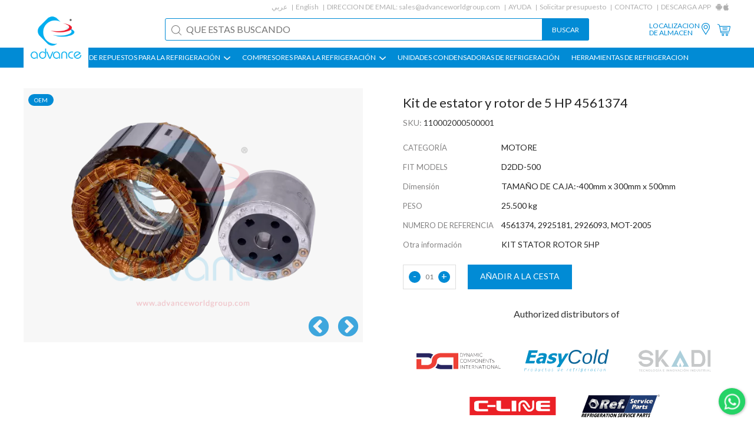

--- FILE ---
content_type: text/html; charset=UTF-8
request_url: https://www.advanceworldgroup.com/es/compressor-parts/copeland/motors/oem-genuine-copeland-5hp-stator-rotor-kit-4561374-d2dd-500-2925181-2926093-110002000500001-mot-2005
body_size: 6702
content:
<!DOCTYPE html><html xmlns="http://www.w3.org/1999/xhtml" ><head><meta http-equiv=Content-Type content="text/html; charset=utf-8" /><meta name=viewport content="width=device-width, initial-scale=1"><title>Copeland Copeland Kit de estator y rotor de 5 HP 4561374 | D2DD-500 | 5HPEWL/N | 4561374 | 2925181 | 2926093 | 110002000500001 | MOT-2005 </title><meta name=keywords content="Copeland Copeland Kit de estator y rotor de 5 HP 4561374, D2DD-500, 5HPEWL/N, 4561374, 2925181, 2926093, 110002000500001, MOT-2005, Piezas del compresor Copeland, piezas originales Copeland, piezas del compresor Emerson Copeland, piezas del compresor dwm Copeland" /><meta name=description content="Copeland Copeland Kit de estator y rotor de 5 HP 4561374, D2DD-500, 5HPEWL/N, 4561374, 2925181, 2926093, 110002000500001, MOT-2005, Piezas del compresor Copeland, piezas originales Copeland, piezas del compresor Emerson Copeland, piezas del compresor dwm Copeland" /><meta name=theme-color content="#018bd5"><meta name=apple-mobile-web-app-status-bar-style content=black-translucent><link rel=apple-touch-startup-image href="https://www.advanceworldgroup.com/theme1/img/logo.png"><link href="https://www.advanceworldgroup.com/es/compressor-parts/copeland/motors/oem-genuine-copeland-5hp-stator-rotor-kit-4561374-d2dd-500-2925181-2926093-110002000500001-mot-2005" rel=canonical /><link href="https://www.advanceworldgroup.com//theme1/css/style.css?1723707094" rel=stylesheet type=text/css media=all /><link rel=alternate hreflang=ar href="https://www.advanceworldgroup.com/ar/compressor-parts/copeland/motors/oem-genuine-copeland-5hp-stator-rotor-kit-4561374-d2dd-500-2925181-2926093-110002000500001-mot-2005" /><link rel=alternate hreflang=en href="https://www.advanceworldgroup.com/compressor-parts/copeland/motors/copeland-5-hp-stator-and-rotor-kit-4561374-or-d2dd-500-or-5hpewln-or-4561374-or-2925181-or-motor-or-copeland-or-2926093-or-110002000500001-or-mot-2005" /><link rel=alternate hreflang=es href="https://www.advanceworldgroup.com/es/compressor-parts/copeland/motors/oem-genuine-copeland-5hp-stator-rotor-kit-4561374-d2dd-500-2925181-2926093-110002000500001-mot-2005" /><link rel=apple-touch-icon sizes=180x180 href="https://www.advanceworldgroup.com/theme1/img/favicon/apple-touch-icon.png"><link rel=icon type=image/png sizes=32x32 href="https://www.advanceworldgroup.com/theme1/img/favicon/favicon-32x32.png"><link rel=icon type=image/png sizes=16x16 href="https://www.advanceworldgroup.com/theme1/img/favicon/favicon-16x16.png"><link rel=manifest href="https://www.advanceworldgroup.com/theme1/img/favicon/site.webmanifest"><link rel=mask-icon href="https://www.advanceworldgroup.com/theme1/img/favicon/safari-pinned-tab.svg" color="#5bbad5"><link rel="shortcut icon" href="https://www.advanceworldgroup.com/theme1/img/favicon/favicon.ico"><meta name=msapplication-TileColor content="#ffffff"><meta name=msapplication-config content="https://www.advanceworldgroup.com/theme1/img/favicon/browserconfig.xml"><meta name=theme-color content="#ffffff"><noscript id=deferred-styles><link href="//fonts.googleapis.com/css?family=Lato:300,400,700" rel=stylesheet type=text/css media=all /><link href="//cdnjs.cloudflare.com/ajax/libs/font-awesome/4.7.0/css/font-awesome.min.css" rel=stylesheet type=text/css media=all /></noscript><script type="bd875ebe9293320e1fdd3a4a-text/javascript"> var loadDeferredStyles = function() {var addStylesNode = document.getElementById("deferred-styles");var replacement = document.createElement("div");replacement.innerHTML = addStylesNode.textContent;document.body.appendChild(replacement);addStylesNode.parentElement.removeChild(addStylesNode);};var raf = requestAnimationFrame || mozRequestAnimationFrame || webkitRequestAnimationFrame || msRequestAnimationFrame; if (raf) raf(function(){window.setTimeout(loadDeferredStyles, 0); }); else window.addEventListener('load', loadDeferredStyles);</script><script type="bd875ebe9293320e1fdd3a4a-text/javascript"> var module_url = 'https://www.advanceworldgroup.com/admin/modules/';
var baseUrl = 'https://www.advanceworldgroup.com';
var rtl = false;
</script><!-- Google Tag Manager --><script type="bd875ebe9293320e1fdd3a4a-text/javascript">(function(w,d,s,l,i){w[l]=w[l]||[];w[l].push({'gtm.start':
new Date().getTime(),event:'gtm.js'});var f=d.getElementsByTagName(s)[0],
j=d.createElement(s),dl=l!='dataLayer'?'&l='+l:'';j.async=true;j.src=
'https://www.googletagmanager.com/gtm.js?id='+i+dl;f.parentNode.insertBefore(j,f);
})(window,document,'script','dataLayer','GTM-PF9689');</script><!-- End Google Tag Manager --></head><body class=detailpage ><!-- Google Tag Manager (noscript) --><noscript><iframe src="https://www.googletagmanager.com/ns.html?id=GTM-PF9689"
height=0 width=0 style="display:none;visibility:hidden"></iframe></noscript><!-- End Google Tag Manager (noscript) --><div id=page><header id=masthead class="site-header lol" role=banner><div class=mob-btns><div><div class=menu-icon><img src="https://www.advanceworldgroup.com/theme1/img/list-menu.svg" width=35><img src="https://www.advanceworldgroup.com/theme1/img/close-button.svg" width=35></div><div class=logo><a href="https://www.advanceworldgroup.com/es/"><img src="https://www.advanceworldgroup.com/theme1/img/logo.png"></a></div><nav><div class=mbl-language><ul><li><a href="https://www.advanceworldgroup.com/ar/compressor-parts/copeland/motors/oem-genuine-copeland-5hp-stator-rotor-kit-4561374-d2dd-500-2925181-2926093-110002000500001-mot-2005" onclick="if (!window.__cfRLUnblockHandlers) return false; $(this).parent().find('form').trigger('submit'); return false;" data-cf-modified-bd875ebe9293320e1fdd3a4a-="">ar</a><form method=post action=""><input type=hidden name=language value=ar></form><li><a href="https://www.advanceworldgroup.com/compressor-parts/copeland/motors/copeland-5-hp-stator-and-rotor-kit-4561374-or-d2dd-500-or-5hpewln-or-4561374-or-2925181-or-motor-or-copeland-or-2926093-or-110002000500001-or-mot-2005" onclick="if (!window.__cfRLUnblockHandlers) return false; $(this).parent().find('form').trigger('submit'); return false;" data-cf-modified-bd875ebe9293320e1fdd3a4a-="">en</a><form method=post action=""><input type=hidden name=language value=en></form></ul></div><ul><li class=share><a href="https://www.advanceworldgroup.com/es/store-locations">LOCALIZACION<br>DE ALMACEN</a><li class=share><a href="https://www.advanceworldgroup.com/es/store-locations"><img src="https://www.advanceworldgroup.com/theme1/img/location-white.svg" width=20></a><li class=cartIcon><a href="https://www.advanceworldgroup.com/es/quote"><img src="https://www.advanceworldgroup.com/theme1/img/shopping-cart-white.svg" width=22></a><!-- <li class=signIn><a href="">Sign in</a> --></ul></nav></div><div class=search-form ><form method=get action="https://www.advanceworldgroup.com/es/search" novalidate><input name=q type=text placeholder="What are you looking for?" required><input type=submit value=Search></form></div></div><a href="https://www.advanceworldgroup.com/es/" class=logo><img src="https://www.advanceworldgroup.com/theme1/img/logo.png" width=100></a><div class="top-menu header-nav-each secPadd"><ul><li><a href="https://www.advanceworldgroup.com/ar/compressor-parts/copeland/motors/oem-genuine-copeland-5hp-stator-rotor-kit-4561374-d2dd-500-2925181-2926093-110002000500001-mot-2005" onclick="if (!window.__cfRLUnblockHandlers) return false; $(this).parent().find('form').trigger('submit'); return false;" data-cf-modified-bd875ebe9293320e1fdd3a4a-="">عربي</a><form method=post action=""><input type=hidden name=language value=ar></form><li><a href="https://www.advanceworldgroup.com/compressor-parts/copeland/motors/copeland-5-hp-stator-and-rotor-kit-4561374-or-d2dd-500-or-5hpewln-or-4561374-or-2925181-or-motor-or-copeland-or-2926093-or-110002000500001-or-mot-2005" onclick="if (!window.__cfRLUnblockHandlers) return false; $(this).parent().find('form').trigger('submit'); return false;" data-cf-modified-bd875ebe9293320e1fdd3a4a-="">English</a><form method=post action=""><input type=hidden name=language value=en></form><li>DIRECCION DE EMAIL: <a class=hoverEff href="/cdn-cgi/l/email-protection#83f0e2efe6f0c3e2e7f5e2ede0e6f4ecf1efe7e4f1ecf6f3ade0ecee"><span class="__cf_email__" data-cfemail="6211030e071122030614030c0107150d100e0605100d17124c010d0f">[email&#160;protected]</span></a><li><a href="https://www.advanceworldgroup.com/es/support" class=hoverEff>AYUDA</a><li><a href="https://www.advanceworldgroup.com/es/quotation-request">Solicitar presupuesto</a><li><a href="https://www.advanceworldgroup.com/es/contact-us" class=hoverEff>CONTACTO</a><li class=noAfter>DESCARGA APP<li class="noAfter appIcon"><a href="https://www.advanceworldgroup.com/es/android-app" target=_blank><img src="https://www.advanceworldgroup.com/theme1/img/android.jpg"></a><li class="noAfter appIcon"><a href="https://www.advanceworldgroup.com/es/ios-app" target=_blank><img src="https://www.advanceworldgroup.com/theme1/img/apple.jpg"></a></ul></div><div class="middle-menu header-nav-each secPadd"><div class=search-form><form method=get action="https://www.advanceworldgroup.com/es/search" novalidate><input type=text name=q placeholder="QUE ESTAS BUSCANDO" value="" required><input type=submit value=BUSCAR></form></div><ul><li class=share><a href="https://www.advanceworldgroup.com/es/store-locations" class=hoverEff>LOCALIZACION <br>DE ALMACEN</a><li class=share><a href="https://www.advanceworldgroup.com/es/store-locations"><img src="https://www.advanceworldgroup.com/theme1/img/location.svg" width=20></a><li class=cartIcon><a href="https://www.advanceworldgroup.com/es/quote"><img src="https://www.advanceworldgroup.com/theme1/img/shopping-cart.svg" width=22><span class=cartsize></span></a><!-- <li class=signIn><a href="" class=hoverEff>Sign in</a> --></ul></div><div class="main-menu secPadd"><ul class=""><li class=subMenu ><a href="https://www.advanceworldgroup.com/es/#">PIEZAS DE REPUESTOS PARA LA REFRIGERACI&Oacute;N <img src="https://www.advanceworldgroup.com/theme1/img/down-arr.jpg"></a><ul class=""><li ><a href="https://www.advanceworldgroup.com/es/refrigeration-air-conditioning-unit-accessories">SERVICIO DE PARTES DE LOS COMPRESORES</a><li ><a href="https://www.advanceworldgroup.com/es/">PIEZAS DE LOS COMPRESORES PARA REFRIGEACION ></a><ul class=more><li ><a href="https://www.advanceworldgroup.com/es/search?b=&amp;c=Piston&amp;q=">Pistons</a><li ><a href="https://www.advanceworldgroup.com/es/search?b=&amp;c=Connecting+Rod&amp;q=">BARRA DE CONEXION </a><li ><a href="https://www.advanceworldgroup.com/es/search?b=&amp;c=Bearing+Bush&amp;q=">COJINETE DE RODAMIENTO</a><li ><a href="https://www.advanceworldgroup.com/es/search?b=&amp;c=Piston+Rod+Assembly&amp;q=">ENSAMBLE DE BARRA DE PISTON</a><li ><a href="https://www.advanceworldgroup.com/es/search?b=&amp;c=Piston+Ring&amp;q=">Piston Rings</a><li ><a href="https://www.advanceworldgroup.com/es/search?b=&amp;c=Valve+Plate&amp;q=">PLATO DE VALVULAS</a><li ><a href="https://www.advanceworldgroup.com/es/search?b=&amp;c=Gasket&amp;q=">Gaskets</a><li ><a href="https://www.advanceworldgroup.com/es/search?b=&amp;c=Gasket+Kit&amp;q=">KIT DE JUNTAS</a><li ><a href="https://www.advanceworldgroup.com/es/search?b=&amp;c=Crankshaft&amp;q=">Crankshafts</a><li ><a href="https://www.advanceworldgroup.com/es/search?b=&amp;c=Filter&amp;q=">Filters</a><li ><a href="https://www.advanceworldgroup.com/es/search?b=&amp;c=Heater&amp;q=">Heaters</a><li ><a href="https://www.advanceworldgroup.com/es/search?b=&amp;c=Oil+Pump&amp;q=">Oil Pumps</a><li ><a href="https://www.advanceworldgroup.com/es/search?b=&amp;c=Shaft+Seal&amp;q=">Shaft Seals</a><li ><a href="https://www.advanceworldgroup.com/es/search?b=&amp;c=Sight+Glass&amp;q=">MIRILLA</a><li ><a href="https://www.advanceworldgroup.com/es/search?b=&amp;c=Terminal+Box&amp;q=">CAJA DE TERMINALES</a><li ><a href="https://www.advanceworldgroup.com/es/search?b=&amp;c=Terminal+Kit-Terminal+Plate-Terminal+Protection-Terminal+Seal-Terminal+State-Terminal+Stud&amp;q=">Terminal Plates &amp; Kits</a><li ><a href="https://www.advanceworldgroup.com/es/search?b=&amp;c=Valve+Reed&amp;q=">Valve Reeds</a><li ><a href="https://www.advanceworldgroup.com/es/search?b=&amp;c=Washer&amp;q=">Washers</a></ul></ul><li class=subMenu ><a href="https://www.advanceworldgroup.com/es/search">COMPRESORES PARA LA REFRIGERACI&Oacute;N <img src="https://www.advanceworldgroup.com/theme1/img/down-arr.jpg"></a><ul class=""><li ><a href="https://www.advanceworldgroup.com/es/search?t=remanufacture&amp;c=compressor">COMPRESORES REMANUFACTURADOS</a><li ><a href="https://www.advanceworldgroup.com/es/search?t=rebuild&amp;c=compressor">COMPRESORES RECONSTRUIDOS</a></ul><li class="" ><a href="https://www.advanceworldgroup.com/es/search?c=Condensing+Unit-Condensor">UNIDADES CONDENSADORAS DE REFRIGERACI&Oacute;N </a><li class="" ><a href="https://www.advanceworldgroup.com/es/search?b=Refrigeration+Tools">HERRAMIENTAS DE REFRIGERACION </a></ul></div></header><!-- #masthead --><div id=main><script data-cfasync="false" src="/cdn-cgi/scripts/5c5dd728/cloudflare-static/email-decode.min.js"></script><script type="application/ld+json" id=jsonLD> [{
"@context": "http://schema.org/",
"@type": "Product",
"mpn": "110002000500001",
"sku": "110002000500001",
"name": " Kit de estator y rotor de 5 HP 4561374",
"image": "https://www.advanceworldgroup.com/public/files/products/COPELAND/mot/400xauto/mot-2005a.webp",
"description": "PARTS TO FIT:D2DD-500,REFERENCE NO:4561374, 2925181, 2926093, MOT-2005,OTHER INFO:KIT&nbsp;STATOR ROTOR 5HP&nbsp; ",
"aggregateRating": {
"@type": "AggregateRating",
"ratingValue": 5,
"reviewCount": 1
},
"review": {
"@type": "Review",
"reviewRating": {
"@type": "Rating",
"ratingValue": "5",
"bestRating": "5"
},
"author": {
"@type": "Person",
"name": "Fasil"
}},
"offers": {
"@type": "Offer",
"availability": "https://schema.org/InStock",
"price": "0.00",
"priceCurrency": "USD",
"url": "https://www.advanceworldgroup.com/es/compressor-parts/copeland/motors/oem-genuine-copeland-5hp-stator-rotor-kit-4561374-d2dd-500-2925181-2926093-110002000500001-mot-2005",
"priceValidUntil": "2026-12-31"
},
"brand": {
"@type": "Brand",
"name": "Motor"
}}]</script><div class="product-detail-page secPadd each-page-wrapper"><!--sse--><div class="flex-row product-detail-sec"><div class="col-50 image"><div class=offer><div class=off>OEM</div></div><div class=img><div class=each><img src="https://www.advanceworldgroup.com/public/files/products/COPELAND/mot/500x500/mot-2005a.webp" alt=mot-2005a width=500 height=500 data-multiple=1 data-format=webp /></div><div class=each><img src="https://www.advanceworldgroup.com/public/files/products/COPELAND/mot/500x500/mot-2005b.webp" alt=mot-2005b width=500 height=500 data-multiple=1 data-format=webp /></div><div class=each><img src="https://www.advanceworldgroup.com/public/files/products/COPELAND/mot/500x500/mot-2005c.webp" alt=mot-2005c width=500 height=500 data-multiple=1 data-format=webp /></div></div></div><div class="col-50 detail"><div class=top-sec><h1 class="title code" ><span > Kit de estator y rotor de 5 HP 4561374</span></h1><div class=sku></div><div class=name><span>SKU:</span> 110002000500001</div><!-- <div class=price>$0.00</div><div class=stock>IN STOCK</div> --><div class=attributes><div class="left col-30">CATEGOR&Iacute;A</div><div class="right col-70">MOTORE</div><div class="left col-30">FIT MODELS</div><div class="right col-70"><span >D2DD-500</span></div><div class="left col-30">Dimensi&oacute;n</div><div class="right col-70"><span >TAMAÑO DE CAJA:-400mm x 300mm x 500mm</span></div><div class="left col-30">PESO</div><div class="right col-70">25.500 kg</div><div class="left col-30">NUMERO DE REFERENCIA</div><div class="right col-70"><span >4561374, 2925181, 2926093, MOT-2005</span></div><div class="left col-30">Otra informaci&oacute;n</div><div class="right col-70"><span >KIT&nbsp;STATOR ROTOR 5HP&nbsp; </span></div></div><div class=quantity-sec><div class=col-70><div class=quantity><div class=minus>-</div><div class=count data-count=1>01</div><div class=plus>+</div></div><div data-pageid=3444 data-productId=2511 class="addToCart add-to-cart" data-process=Agregando data-finished=Adicional>A&ntilde;adir a la cesta</div></div></div><div class=banner_tag><div class=banner><p style="text-align:center;margin-top:2rem">Authorized distributors of</p><div class=list><img src="https://www.advanceworldgroup.com/theme1/img/dci.svg" width=35><img src="https://www.advanceworldgroup.com/theme1/img/easycold.svg" width=35><img src="https://www.advanceworldgroup.com/theme1/img/skadi.svg" width=35><img src="https://www.advanceworldgroup.com/theme1/img/cline.svg" width=35><img src="https://www.advanceworldgroup.com/theme1/img/refserviceparts.svg" width=35></div></div></div><!-- <div class=callback><p>Enquire about this product:</p><a href="#" class=callback-btn><i class="fa fa-phone"></i> CALL BACK</a><a href="#" class=whatsappchat><i class="fa fa-whatsapp"></i> WHATSAPP CHAT</a></div> --></div><div class=bottom-sec><!-- <div class=other-det><a href="" class=size-guide>SIZE GUIDE</a></div> --></div><div class=product-downloads></div></div></div><!--/sse--><div class=related-product><h2>PRODUCTOS RELACIONADOS</h2><div class=flex-row><div class=col-25 ><div class=inner><div class=offer><div class=off>mercado de accesorios</div><!-- <div class=new>New</div> --></div><div class=img><a href="https://www.advanceworldgroup.com/es/compressor-parts/copeland/motors/copeland-d4sj-3000-4562617-21-4d-mtr-stator-rotor-kit-mot-2001-105002000400001"><img src="https://www.advanceworldgroup.com/public/files/products/bitzer/motor/300x300/MOT-2001.webp" alt=MOT-2001 width=300 height=300 data-multiple="" data-format=webp /></a></div><div class="text flex-row"><div class=col-100><div class=code><a href="https://www.advanceworldgroup.com/es/compressor-parts/copeland/motors/copeland-d4sj-3000-4562617-21-4d-mtr-stator-rotor-kit-mot-2001-105002000400001"><h2><span >4562617 30 HP Kit de estator y rotor</span></h2></a></div><div class=name><a href="https://www.advanceworldgroup.com/es/compressor-parts/copeland/motors/copeland-d4sj-3000-4562617-21-4d-mtr-stator-rotor-kit-mot-2001-105002000400001">MOTORE</a></div></div><!-- <div class="col-50 price"><div class=old>$ 0.00</div><div class=new>$ 0.00</div></div> --></div></div></div><div class=col-25 ><div class=inner><div class=offer><div class=off>mercado de accesorios</div><!-- <div class=new>New</div> --></div><div class=img><a href="https://www.advanceworldgroup.com/es/refrigeration-air-conditioning-unit-accessories/25hp-bitzer-stator-rotor-kit-mot-1004-110001000300002"><img src="https://www.advanceworldgroup.com/public/files/products/general-items/motor/300x300/MOT-1004.webp" alt=MOT-1004 width=300 height=300 data-multiple="" data-format=webp /></a></div><div class="text flex-row"><div class=col-100><div class=code><a href="https://www.advanceworldgroup.com/es/refrigeration-air-conditioning-unit-accessories/25hp-bitzer-stator-rotor-kit-mot-1004-110001000300002"><h2><span >Kit de estator y rotor para Bitzer 25HP</span></h2></a></div><div class=name><a href="https://www.advanceworldgroup.com/es/refrigeration-air-conditioning-unit-accessories/25hp-bitzer-stator-rotor-kit-mot-1004-110001000300002">MOTORE</a></div></div><!-- <div class="col-50 price"><div class=old>$ 0.00</div><div class=new>$ 0.00</div></div> --></div></div></div><div class=col-25 ><div class=inner><div class=offer><div class=off>mercado de accesorios</div><!-- <div class=new>New</div> --></div><div class=img><a href="https://www.advanceworldgroup.com/es/compressor-parts/bitzer/motors/34631846-bitzer-motor-stator-kit-s6f-4g30-6g30-mot-1001-110001000500001"><img src="https://www.advanceworldgroup.com/public/files/products/bitzer/motor/300x300/mot-1001.webp" alt=mot-1001 width=300 height=300 data-multiple="" data-format=webp /></a></div><div class="text flex-row"><div class=col-100><div class=code><a href="https://www.advanceworldgroup.com/es/compressor-parts/bitzer/motors/34631846-bitzer-motor-stator-kit-s6f-4g30-6g30-mot-1001-110001000500001"><h2><span >Kit de motor y estator para Bitzer 34631846</span></h2></a></div><div class=name><a href="https://www.advanceworldgroup.com/es/compressor-parts/bitzer/motors/34631846-bitzer-motor-stator-kit-s6f-4g30-6g30-mot-1001-110001000500001">MOTORE</a></div></div><!-- <div class="col-50 price"><div class=old>$ 0.00</div><div class=new>$ 0.00</div></div> --></div></div></div><div class=col-25 ><div class=inner><div class=offer><div class=off>OEM</div><!-- <div class=new>New</div> --></div><div class=img><a href="https://www.advanceworldgroup.com/es/compressor-parts/copeland/motors/oem-genuine-copeland-25hp-stator-rotor-kit-d4sh-2500-4562399-3137323-110002000200001-mot-2002"><img src="https://www.advanceworldgroup.com/public/files/products/COPELAND/mot/300x300/mot-2002b.webp" alt=mot-2002b width=300 height=300 data-multiple="" data-format=webp /></a></div><div class="text flex-row"><div class=col-100><div class=code><a href="https://www.advanceworldgroup.com/es/compressor-parts/copeland/motors/oem-genuine-copeland-25hp-stator-rotor-kit-d4sh-2500-4562399-3137323-110002000200001-mot-2002"><h2><span > Kit de estator y rotor de 25 HP 4562399</span></h2></a></div><div class=name><a href="https://www.advanceworldgroup.com/es/compressor-parts/copeland/motors/oem-genuine-copeland-25hp-stator-rotor-kit-d4sh-2500-4562399-3137323-110002000200001-mot-2002">MOTORE</a></div></div><!-- <div class="col-50 price"><div class=old>$ 0.00</div><div class=new>$ 0.00</div></div> --></div></div></div><div class=col-25 ><div class=inner><div class=offer><div class=off>OEM</div><!-- <div class=new>New</div> --></div><div class=img><a href="https://www.advanceworldgroup.com/es/compressor-parts/copeland/motors/oem-original-stator-rotor-kit-3131983-31319-83-for-d4a1-2000-110002000300001-mot-2003"><img src="https://www.advanceworldgroup.com/public/files/products/COPELAND/mot/300x300/COPELAND ROTOR C copy.webp" alt="COPELAND ROTOR C copy" width=300 height=300 data-multiple="" data-format=webp /></a></div><div class="text flex-row"><div class=col-100><div class=code><a href="https://www.advanceworldgroup.com/es/compressor-parts/copeland/motors/oem-original-stator-rotor-kit-3131983-31319-83-for-d4a1-2000-110002000300001-mot-2003"><h2><span > Kit de estator y rotor de 20 HP 3131983</span></h2></a></div><div class=name><a href="https://www.advanceworldgroup.com/es/compressor-parts/copeland/motors/oem-original-stator-rotor-kit-3131983-31319-83-for-d4a1-2000-110002000300001-mot-2003">MOTORE</a></div></div><!-- <div class="col-50 price"><div class=old>$ 0.00</div><div class=new>$ 0.00</div></div> --></div></div></div><div class=col-25 ><div class=inner><div class=offer><div class=off>OEM</div><!-- <div class=new>New</div> --></div><div class=img><a href="https://www.advanceworldgroup.com/es/compressor-parts/copeland/motors/oem-genuine-copeland-10hp-stator-rotor-kit-d3dc5-1000-4560826-2929207-2929285-110002000400001-mot-2004"><img src="https://www.advanceworldgroup.com/public/files/products/COPELAND/mot/300x300/mot-2004a.webp" alt=mot-2004a width=300 height=300 data-multiple="" data-format=webp /></a></div><div class="text flex-row"><div class=col-100><div class=code><a href="https://www.advanceworldgroup.com/es/compressor-parts/copeland/motors/oem-genuine-copeland-10hp-stator-rotor-kit-d3dc5-1000-4560826-2929207-2929285-110002000400001-mot-2004"><h2><span >&nbsp; Kit de estator y rotor de 10 HP 4560826</span></h2></a></div><div class=name><a href="https://www.advanceworldgroup.com/es/compressor-parts/copeland/motors/oem-genuine-copeland-10hp-stator-rotor-kit-d3dc5-1000-4560826-2929207-2929285-110002000400001-mot-2004">MOTORE</a></div></div><!-- <div class="col-50 price"><div class=old>$ 0.00</div><div class=new>$ 0.00</div></div> --></div></div></div><div class=col-25 ><div class=inner><div class=offer><div class=off>OEM</div><!-- <div class=new>New</div> --></div><div class=img><a href="https://www.advanceworldgroup.com/es/compressor-parts/copeland/motors/oem-genuine-copeland-5hp-stator-rotor-kit-4561374-d2dd-500-2925181-2926093-110002000500001-mot-2005"><img src="https://www.advanceworldgroup.com/public/files/products/COPELAND/mot/300x300/mot-2005a.webp" alt=mot-2005a width=300 height=300 data-multiple="" data-format=webp /></a></div><div class="text flex-row"><div class=col-100><div class=code><a href="https://www.advanceworldgroup.com/es/compressor-parts/copeland/motors/oem-genuine-copeland-5hp-stator-rotor-kit-4561374-d2dd-500-2925181-2926093-110002000500001-mot-2005"><h2><span > Kit de estator y rotor de 5 HP 4561374</span></h2></a></div><div class=name><a href="https://www.advanceworldgroup.com/es/compressor-parts/copeland/motors/oem-genuine-copeland-5hp-stator-rotor-kit-4561374-d2dd-500-2925181-2926093-110002000500001-mot-2005">MOTORE</a></div></div><!-- <div class="col-50 price"><div class=old>$ 0.00</div><div class=new>$ 0.00</div></div> --></div></div></div><div class=col-25 ><div class=inner><div class=offer><div class=off>mercado de accesorios</div><!-- <div class=new>New</div> --></div><div class=img><a href="https://www.advanceworldgroup.com/es/compressor-parts/copeland/motors/copeland-15hp-stator-rotor-kit-d9rs4-1500-2569305-110002000600001-mot-2006"><img src="https://www.advanceworldgroup.com/public/files/products/COPELAND/mot/300x300/MOT-2006S.webp" alt=MOT-2006S width=300 height=300 data-multiple="" data-format=webp /></a></div><div class="text flex-row"><div class=col-100><div class=code><a href="https://www.advanceworldgroup.com/es/compressor-parts/copeland/motors/copeland-15hp-stator-rotor-kit-d9rs4-1500-2569305-110002000600001-mot-2006"><h2><span > Kit de estator y rotor de 15 HP 2569305</span></h2></a></div><div class=name><a href="https://www.advanceworldgroup.com/es/compressor-parts/copeland/motors/copeland-15hp-stator-rotor-kit-d9rs4-1500-2569305-110002000600001-mot-2006">MOTORE</a></div></div><!-- <div class="col-50 price"><div class=old>$ 0.00</div><div class=new>$ 0.00</div></div> --></div></div></div><div class=col-25 ><div class=inner><div class=offer><div class=off>OEM</div><!-- <div class=new>New</div> --></div><div class=img><a href="https://www.advanceworldgroup.com/es/refrigeration-parts/general-items/oem-genuine-carrier-oil-pump-motor-30gx505673-120v-110003000100001-mot-3015"><img src="https://www.advanceworldgroup.com/public/files/products/general-items/motor/300x300/mot-3015-oilpump-motor.webp" alt=mot-3015-oilpump-motor width=300 height=300 data-multiple="" data-format=webp /></a></div><div class="text flex-row"><div class=col-100><div class=code><a href="https://www.advanceworldgroup.com/es/refrigeration-parts/general-items/oem-genuine-carrier-oil-pump-motor-30gx505673-120v-110003000100001-mot-3015"><h2><span >30GX505673 Carrier Motor de la bomba de aceite</span></h2></a></div><div class=name><a href="https://www.advanceworldgroup.com/es/refrigeration-parts/general-items/oem-genuine-carrier-oil-pump-motor-30gx505673-120v-110003000100001-mot-3015">MOTORE</a></div></div><!-- <div class="col-50 price"><div class=old>$ 0.00</div><div class=new>$ 0.00</div></div> --></div></div></div><div class=col-25 ><div class=inner><div class=offer><div class=off>OEM</div><!-- <div class=new>New</div> --></div><div class=img><a href="https://www.advanceworldgroup.com/es/refrigeration-air-conditioning-unit-accessories/oem-genuine-condenser-fan-motor-1-2-hp-230-460v-110003000300001-mot-3012"><img src="https://www.advanceworldgroup.com/public/files/products/general-items/motor/300x300/mot-3012-HC44VL852.webp" alt=mot-3012-HC44VL852 width=300 height=300 data-multiple="" data-format=webp /></a></div><div class="text flex-row"><div class=col-100><div class=code><a href="https://www.advanceworldgroup.com/es/refrigeration-air-conditioning-unit-accessories/oem-genuine-condenser-fan-motor-1-2-hp-230-460v-110003000300001-mot-3012"><h2><span >HC44VL852 Carrier Motor del ventilador del condensador</span></h2></a></div><div class=name><a href="https://www.advanceworldgroup.com/es/refrigeration-air-conditioning-unit-accessories/oem-genuine-condenser-fan-motor-1-2-hp-230-460v-110003000300001-mot-3012">MOTORE</a></div></div><!-- <div class="col-50 price"><div class=old>$ 0.00</div><div class=new>$ 0.00</div></div> --></div></div></div></div></div></div><div class=callback-popup><form class=content><div style="display: flex;justify-content: flex-end;align-items: center;"><i class="fa fa-times close-callback-popup" style="font-size:18px;cursor: pointer;" class=close-callback-popup></i></div><div class=popup-product><img src="https://www.advanceworldgroup.com/public/files/products/bitzer/piston/100xauto/PST 1020 A.png" width=50 height=auto><div><p> Kit de estator y rotor de 5 HP 4561374</p><span>NUMERO DE REFERENCIA: 4561374, 2925181, 2926093, MOT-2005</span></div></div><input type=text placeholder="Full Name (Required)"><input type=text placeholder="Email Address (Required)"><input type=text placeholder="Mobile No (Required)"><textarea rows=4 style="resize: none;" placeholder=Message></textarea><div style="width:100%;display: flex;justify-content: flex-end;"><input type=submit name="" style="margin-top:10px;font-size:12px;width: auto;background: #018bd5;border: 0;color: #fff;font-size: 14px;"></div></form></div></div><!-- #main --><footer><div class="footer-links secPadd"><div class=social-links><ul><li><a href="https://www.facebook.com/advanceworldgroup/" target=_blank rel=nofollow><img src="https://www.advanceworldgroup.com/theme1/img/facebook-logo.svg" width=15><img src="https://www.advanceworldgroup.com/theme1/img/facebook-logo-blue.svg" width=15></a><li><a href="https://in.linkedin.com/company/advance-world-group" target=_blank rel=nofollow><img src="https://www.advanceworldgroup.com/theme1/img/linkedin-logo.svg" width=15><img src="https://www.advanceworldgroup.com/theme1/img/linkedin-logo-blue.svg" width=15></a><li><a href="https://twitter.com/advanceworldgrp" target=_blank rel=nofollow><img src="https://www.advanceworldgroup.com/theme1/img/twitter-logo.svg" width=15><img src="https://www.advanceworldgroup.com/theme1/img/twitter-logo-blue.svg" width=15></a></ul></div><div class=footer-menu><ul><li><a href="https://www.advanceworldgroup.com/es/" class=hoverEff>HOME</a><li><a href="https://www.advanceworldgroup.com/es/about-us" class=hoverEff>ACERCA DE NOSOTROS </a><li><a href="https://www.advanceworldgroup.com/es/blog" class=hoverEff>BLOG</a><li><a href="https://www.advanceworldgroup.com/es/store-locations" class=hoverEff>LOCALIZACION</a><li><a href="https://www.advanceworldgroup.com/es/contact-us" class=hoverEff>CONTACTO</a></ul><ul class=privacy-links><li><a href="https://www.advanceworldgroup.com/es/quality-policy" class=hoverEff>POLITICA DE CALIDAD</a><li><a href="https://www.advanceworldgroup.com/es/privacy-policy" class=hoverEff>POLITICA DE PRIVACIDAD</a><li><a href="https://www.advanceworldgroup.com/es/terms-and-conditions" class=hoverEff>TERMINOS Y CONDICIONES</a></ul></div></div><div class="descp secPadd"> Los nombres y n&uacute;meros de referencia aqu&iacute; mencionados para Bitzer, Copeland, Carrier, Trane, York, Thermo King, Sabroe, Trane, Dorin,  My Com, Frascold, Daikin, Gram, Grasso, Ingersoll Rand, Atlascopco, Bock, CMP y SCP son comerciales. marcas para sus respectivas  empresas y productos. Los n&uacute;meros de parte de estas organizaciones se usan con fines de referencia cruzada e intercambio para los  productos de Service Compressor Parts &uacute;nicamente y no para implicar que vendemos produc </div><div class="copyright secPadd"><div class=max-width> &copy; Copyright Advance World LLC 2021. Todos los derechos reservados. </div></div></footer><!-- #site-footer --></div><!-- #page --><div id=whatsappChat></div><script src="//ajax.googleapis.com/ajax/libs/jquery/1.12.4/jquery.min.js" type="bd875ebe9293320e1fdd3a4a-text/javascript"></script><script src="https://www.advanceworldgroup.com//theme1/js/site.js?1686664337" type="bd875ebe9293320e1fdd3a4a-text/javascript"></script><script src="https://challenges.cloudflare.com/turnstile/v0/api.js" async defer type="bd875ebe9293320e1fdd3a4a-text/javascript"></script><script type="application/ld+json"> {
"@context": "https://schema.org",
"@type": "Organization",
"url": "https://www.advanceworldgroup.com/es/",
"contactPoint": [
{ "@type": "ContactPoint",
"telephone": "+971 6 748 7536",
"contactType": "customer service"
}]
}</script><script type="bd875ebe9293320e1fdd3a4a-text/javascript"> (function(i,s,o,g,r,a,m){i['GoogleAnalyticsObject']=r;i[r]=i[r]||function(){(i[r].q=i[r].q||[]).push(arguments)},i[r].l=1*new Date();a=s.createElement(o),m=s.getElementsByTagName(o)[0];a.async=1;a.src=g;m.parentNode.insertBefore(a,m)
})(window,document,'script','//www.google-analytics.com/analytics.js','ga');
ga('create', 'UA-73356752-1', 'auto');
ga('send', 'pageview');</script><script src="/cdn-cgi/scripts/7d0fa10a/cloudflare-static/rocket-loader.min.js" data-cf-settings="bd875ebe9293320e1fdd3a4a-|49" defer></script><script defer src="https://static.cloudflareinsights.com/beacon.min.js/vcd15cbe7772f49c399c6a5babf22c1241717689176015" integrity="sha512-ZpsOmlRQV6y907TI0dKBHq9Md29nnaEIPlkf84rnaERnq6zvWvPUqr2ft8M1aS28oN72PdrCzSjY4U6VaAw1EQ==" data-cf-beacon='{"version":"2024.11.0","token":"b463636d03cf4b10b1906b56163468a2","r":1,"server_timing":{"name":{"cfCacheStatus":true,"cfEdge":true,"cfExtPri":true,"cfL4":true,"cfOrigin":true,"cfSpeedBrain":true},"location_startswith":null}}' crossorigin="anonymous"></script>
</body></html>